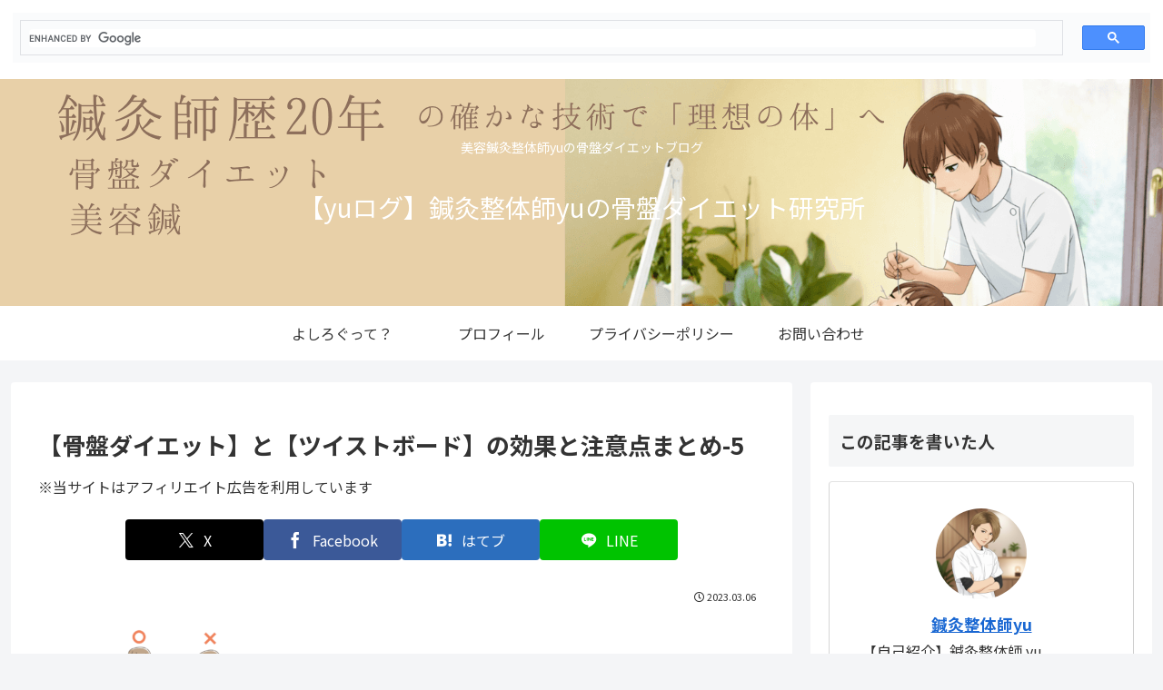

--- FILE ---
content_type: text/html; charset=utf-8
request_url: https://www.google.com/recaptcha/api2/aframe
body_size: 115
content:
<!DOCTYPE HTML><html><head><meta http-equiv="content-type" content="text/html; charset=UTF-8"></head><body><script nonce="RnuY8edgHGQFNBXOyrexCQ">/** Anti-fraud and anti-abuse applications only. See google.com/recaptcha */ try{var clients={'sodar':'https://pagead2.googlesyndication.com/pagead/sodar?'};window.addEventListener("message",function(a){try{if(a.source===window.parent){var b=JSON.parse(a.data);var c=clients[b['id']];if(c){var d=document.createElement('img');d.src=c+b['params']+'&rc='+(localStorage.getItem("rc::a")?sessionStorage.getItem("rc::b"):"");window.document.body.appendChild(d);sessionStorage.setItem("rc::e",parseInt(sessionStorage.getItem("rc::e")||0)+1);localStorage.setItem("rc::h",'1768709626337');}}}catch(b){}});window.parent.postMessage("_grecaptcha_ready", "*");}catch(b){}</script></body></html>